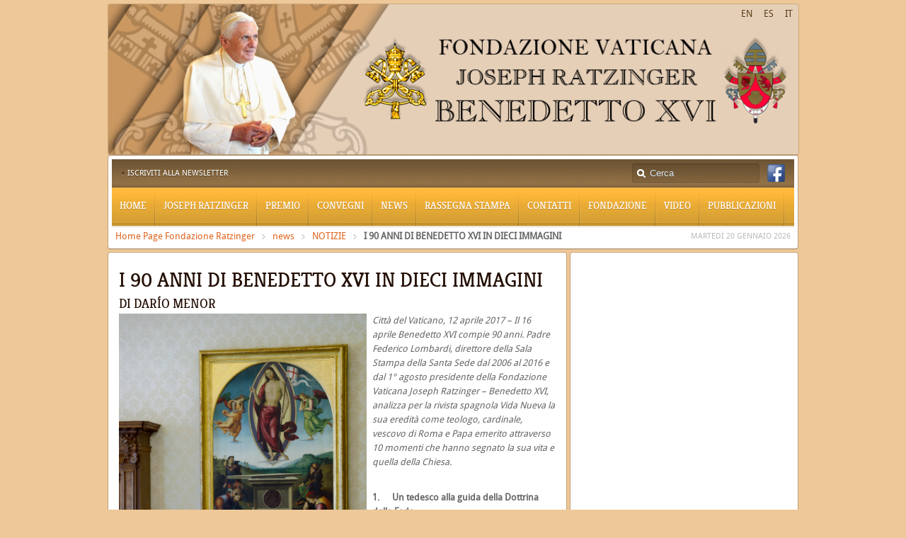

--- FILE ---
content_type: text/html; charset=UTF-8
request_url: https://www.fondazioneratzinger.va/content/fondazioneratzinger/it/news/notizie/i-90-anni-di-benedetto-xvi-in-dieci-immagini.html
body_size: 6892
content:



<!DOCTYPE HTML PUBLIC "-//W3C//DTD HTML 4.01 Transitional//EN" "http://www.w3.org/TR/html4/loose.dtd">


<html  lang="it" >
<head>
    <meta http-equiv="content-type" content="text/html; charset=UTF-8">
    





<!-- BEGIN: SEO -->
<title>I 90 ANNI DI BENEDETTO XVI IN DIECI IMMAGINI</title>
<meta name="description" content="">
<meta name="keywords" content="">

<link rel="canonical" href="https://www.fondazioneratzinger.va/content/fondazioneratzinger/it/news/notizie/i-90-anni-di-benedetto-xvi-in-dieci-immagini.html">
<meta name="robots" content="index,follow">

<!-- BEGIN: OG -->
<meta property="og:title" content="I 90 ANNI DI BENEDETTO XVI IN DIECI IMMAGINI">


<meta property="og:url" content="https://www.fondazioneratzinger.va/content/fondazioneratzinger/it/news/notizie/i-90-anni-di-benedetto-xvi-in-dieci-immagini.html">
<meta property="og:type" content="website">
<!-- END OG-->
<!-- END: SEO -->

    


<!-- Global site tag (gtag.js) - Google Analytics -->
<script async="true" src="https://www.googletagmanager.com/gtag/js?id=G-S55GWM2N5W"></script>
<script>
  window.dataLayer = window.dataLayer || [];
  function gtag(){dataLayer.push(arguments);}
  gtag('js', new Date());
  gtag('config', 'G-S55GWM2N5W');
</script>



    


<!-- BEGIN: headlibs -->
<link rel="stylesheet" href="/etc/clientlibs/foundation/main.min.77f07f85da93e61bb291da28df2065ac.css" type="text/css">
<link rel="stylesheet" href="/etc/designs/generics2/library/clientlibs.min.25498fb47f0d5f43eead9ee78241c07f.css" type="text/css">
<link rel="stylesheet" href="/etc/designs/revista/library/clientlibs.min.b0659687f82962b3af42e31ae776e3bf.css" type="text/css">
<link rel="stylesheet" href="/etc/designs/fondazioneratzinger/library/clientlibs.min.92bf57b5b33ebc6c6ff95288d7835a99.css" type="text/css">
<link rel="stylesheet" href="/etc/designs/revista/library/clientlibs/themes/blue.min.08672760c6d4708c53a538f6e1679b4a.css" type="text/css">
<script type="text/javascript" src="/etc/clientlibs/granite/jquery.min.e0cc37eb1ac1cf9f859edde97cb8dc9f.js"></script>
<script type="text/javascript" src="/etc/clientlibs/granite/utils.min.cd31222ac49213ace66f3568912db918.js"></script>
<script type="text/javascript" src="/etc/clientlibs/granite/jquery/granite.min.e26b5f40a34d432bee3ded1ccbdc7041.js"></script>
<script type="text/javascript" src="/etc/clientlibs/foundation/jquery.min.d7c42e4a257b8b9fe38d1c53dd20d01a.js"></script>
<script type="text/javascript" src="/etc/clientlibs/foundation/main.min.1705fea38fedb11b0936752ffe8a5fc6.js"></script>
<script type="text/javascript" src="/etc/designs/generics2/library/clientlibs.min.3c4d948cc1ae00387817c605328e2b0b.js"></script>
<script type="text/javascript" src="/etc/designs/revista/library/clientlibs.min.1bae2ea2b7aeb08f22a5bfae09bb2841.js"></script>
<script type="text/javascript" src="/etc/designs/fondazioneratzinger/library/clientlibs.min.d41d8cd98f00b204e9800998ecf8427e.js"></script>

<!-- END: headlibs -->

    

    

    
    <link rel="icon" type="image/vnd.microsoft.icon" href="/etc/designs/fondazioneratzinger/favicon.ico">
    <link rel="shortcut icon" type="image/vnd.microsoft.icon" href="/etc/designs/fondazioneratzinger/favicon.ico">
    
    
</head>

<!-- BEGIN: body.jsp -->
<body id="page" class="page sidebar-a-right sidebar-b-right isblog  wrapper-default">   
   <div id="page-bg">
       <div>
           <div class="wrapper grid-block" style="min-height: 710px;">
               

<!-- BEGIN: header.jsp -->    
<header id="header">
    <div id="headerbar" class="grid-block">
        <div class="logo headerbanner">
                   

<!-- BEGIN LOGO -->
<a id="logo" href="/content/fondazioneratzinger/it.html" title="HOME">
<img title="Fondazione Ratzinger" alt="Fondazione Ratzinger" src="/content/fondazioneratzinger/it/_jcr_content/logo.img.png/1422272545234.png">
</a>

     
<!-- END LOGO --></div>

        <div class="languagesnav">
        

<!-- BEGIN languagesnav -->
        

            
            
            
            <a class="current-language" href="/content/fondazioneratzinger/it/news/notizie/i-90-anni-di-benedetto-xvi-in-dieci-immagini.html"> IT</a>
            
            
            
            <a href="/content/fondazioneratzinger/es/news/notizie/i-90-anni-di-benedetto-xvi-in-dieci-immagini.html"> ES</a>
            
            
            
            <a href="/content/fondazioneratzinger/en/news/notizie/i-90-anni-di-benedetto-xvi-in-dieci-immagini.html"> EN</a>




<!-- END languagesnav --></div>

        
    </div>
    
    <section id="menublock" class="grid-block">        
        <div id="toolbar" class="grid-block">
            <div class="float-left" >
                <div class="module   deepest" style="min-width: 180px;">
                    <div class="parbase topnav menu menu-line-header">




<!-- BEGIN MENU -->


<ul class="menu menu-line">
    			<li class="level1 parent">
                    <a href="/content/fondazioneratzinger/it/iscriviti-newsletter.html" class="level1 parent">
                        <span>iscriviti alla newsletter</span>
                    </a>
                </li></ul><!-- END MENU -->
</div>
                    
                </div>
            </div>
            <div class="social">

<ul class="social-icons-special">
    <li class="facebook"><a target="_blank" href="#" title="Facebook"></a></li>
</ul>
</div>

            <div class="search searchform">



<!-- BEGIN searchform -->
<div id="search">    
    <form id="searchbox" action="/content/fondazioneratzinger/it/ricerca.html">
      
        <input name="q" value="" placeholder="Cerca">
        <!-- input value="Cerca" type="submit"-->
    </form>
</div>
<!-- END searchform --></div>

      </div>       
      
        <div id="menubar" class="grid-block">
            <div class="parbase topnav menu">




<!-- BEGIN MENU -->




	    <nav id="menu">
	        <ul class="menu menu-dropdown">
	           <li class="level1 parent ">
	                <a href="/content/fondazioneratzinger/it.html" class="level1 parent"><span>Home</span></a></li>
	                                        
	                            <li class="level1 parent ">
	                                <a href="/content/fondazioneratzinger/it/joseph-ratzinger.html" class="level1 parent"><span>Joseph Ratzinger</span></a>                                                     
	                            <div class="dropdown columns1" >                               
	                                <div class="dropdown-bg">
	                                    <div>
	                                        <div class="width100 column">
	                                            <ul class="level2" style="min-height: 30px; ">
	                                                        
	                            <li class="level2 ">
	                                <a href="/content/fondazioneratzinger/it/joseph-ratzinger/il-magistero.html" class="level2"><span>Il Magistero</span></a></li>                            
	                            <li class="level2 ">
	                                <a href="/content/fondazioneratzinger/it/joseph-ratzinger/le-catechesi.html" class="level2"><span>Le Catechesi e i Pensieri</span></a></li>                            
	                            <li class="level2 ">
	                                <a href="/content/fondazioneratzinger/it/joseph-ratzinger/i-pensieri.html" class="level2"><span>I Pensieri</span></a></li>                            
	                            <li class="level2 ">
	                                <a href="/content/fondazioneratzinger/it/joseph-ratzinger/i-viaggi.html" class="level2"><span>I Viaggi</span></a></li>                            
	                            <li class="level2 ">
	                                <a href="/content/fondazioneratzinger/it/joseph-ratzinger/opera-omnia.html" class="level2"><span>Opera Omnia</span></a></li>                            
	                            <li class="level2 ">
	                                <a href="/content/fondazioneratzinger/it/joseph-ratzinger/gesu-di-nazareth.html" class="level2"><span>Ges&ugrave; di Nazaret</span></a></li>                            
	                            <li class="level2 ">
	                                <a href="/content/fondazioneratzinger/it/joseph-ratzinger/biblioteca-ratzinger.html" class="level2"><span>Biblioteca Ratzinger</span></a></li>             
	                                            </ul>
	                                        </div>
	                                    </div>
	                                </div>                              
	                            </div></li>                            
	                            <li class="level1 parent ">
	                                <a href="/content/fondazioneratzinger/it/premio.html" class="level1 parent"><span>Premio</span></a>                                                     
	                            <div class="dropdown columns1" >                               
	                                <div class="dropdown-bg">
	                                    <div>
	                                        <div class="width100 column">
	                                            <ul class="level2" style="min-height: 30px; ">
	                                                        
	                            <li class="level2 ">
	                                <a href="/content/fondazioneratzinger/it/premio/premio-ratzinger-2024.html" class="level2"><span>Premio Ratzinger 2024</span></a></li>                            
	                            <li class="level2 ">
	                                <a href="/content/fondazioneratzinger/it/premio/premio-ratzinger-2023.html" class="level2"><span>Premio Ratzinger 2023</span></a></li>                            
	                            <li class="level2 ">
	                                <a href="/content/fondazioneratzinger/it/premio/premio-ratzinger-2022.html" class="level2"><span>Premio Ratzinger 2022</span></a></li>                            
	                            <li class="level2 ">
	                                <a href="/content/fondazioneratzinger/it/premio/premio-ratzinger-2021.html" class="level2"><span>Premio Ratzinger 2021</span></a></li>                            
	                            <li class="level2 ">
	                                <a href="/content/fondazioneratzinger/it/premio/premio-ratzinger-2020.html" class="level2"><span>Premio Ratzinger 2020</span></a></li>                            
	                            <li class="level2 ">
	                                <a href="/content/fondazioneratzinger/it/premio/premio-ratzinger-2019.html" class="level2"><span>Premio Ratzinger 2019</span></a></li>                            
	                            <li class="level2 ">
	                                <a href="/content/fondazioneratzinger/it/premio/premio-ratzinger-2018.html" class="level2"><span>Premio Ratzinger 2018</span></a></li>                            
	                            <li class="level2 ">
	                                <a href="/content/fondazioneratzinger/it/premio/premio-ratzinger-2017.html" class="level2"><span>Premio Ratzinger 2017</span></a></li>                            
	                            <li class="level2 ">
	                                <a href="/content/fondazioneratzinger/it/premio/premio-ratzinger-2016.html" class="level2"><span>Premio Ratzinger 2016</span></a></li>                            
	                            <li class="level2 ">
	                                <a href="/content/fondazioneratzinger/it/premio/premio-ratzinger-2015.html" class="level2"><span>Premio Ratzinger 2015</span></a></li>                            
	                            <li class="level2 ">
	                                <a href="/content/fondazioneratzinger/it/premio/premio-ratzinger-2014.html" class="level2"><span>Premio Ratzinger 2014</span></a></li>                            
	                            <li class="level2 ">
	                                <a href="/content/fondazioneratzinger/it/premio/premio_ratzinger_2013.html" class="level2"><span>Premio Ratzinger 2013</span></a></li>                            
	                            <li class="level2 ">
	                                <a href="/content/fondazioneratzinger/it/premio/premio_ratzinger_2012.html" class="level2"><span>Premio Ratzinger 2012</span></a></li>                            
	                            <li class="level2 ">
	                                <a href="/content/fondazioneratzinger/it/premio/premio_ratzinger_2011.html" class="level2"><span>Premio Ratzinger 2011</span></a></li>             
	                                            </ul>
	                                        </div>
	                                    </div>
	                                </div>                              
	                            </div></li>                            
	                            <li class="level1 parent ">
	                                <a href="/content/fondazioneratzinger/it/convegni.html" class="level1 parent"><span>Convegni</span></a>                                                     
	                            <div class="dropdown columns1" >                               
	                                <div class="dropdown-bg">
	                                    <div>
	                                        <div class="width100 column">
	                                            <ul class="level2" style="min-height: 30px; ">
	                                                        
	                            <li class="level2 ">
	                                <a href="/content/fondazioneratzinger/it/convegni/convegno-2022.html" class="level2"><span>Convegno 2022</span></a></li>                            
	                            <li class="level2 ">
	                                <a href="/content/fondazioneratzinger/it/convegni/convegno-2019.html" class="level2"><span>Convegno 2019</span></a></li>                            
	                            <li class="level2 ">
	                                <a href="/content/fondazioneratzinger/it/convegni/convegno-2018.html" class="level2"><span>Convegno 2018</span></a></li>                            
	                            <li class="level2 ">
	                                <a href="/content/fondazioneratzinger/it/convegni/convegno-2017.html" class="level2"><span>Convegno 2017</span></a></li>                            
	                            <li class="level2 ">
	                                <a href="/content/fondazioneratzinger/it/convegni/convegno-2016.html" class="level2"><span>Convegno 2016</span></a></li>                            
	                            <li class="level2 ">
	                                <a href="/content/fondazioneratzinger/it/convegni/convegno-2015.html" class="level2"><span>Convegno 2015</span></a></li>                            
	                            <li class="level2 ">
	                                <a href="/content/fondazioneratzinger/it/convegni/convegno-2014.html" class="level2"><span>Convegno 2014</span></a></li>                            
	                            <li class="level2 ">
	                                <a href="/content/fondazioneratzinger/it/convegni/convegno-2013.html" class="level2"><span>Convegno 2013</span></a></li>                            
	                            <li class="level2 ">
	                                <a href="/content/fondazioneratzinger/it/convegni/convegno-2012.html" class="level2"><span>Convegno 2012</span></a></li>                            
	                            <li class="level2 ">
	                                <a href="/content/fondazioneratzinger/it/convegni/convegno-2011.html" class="level2"><span>Convegno 2011</span></a></li>             
	                                            </ul>
	                                        </div>
	                                    </div>
	                                </div>                              
	                            </div></li>                            
	                            <li class="level1 parent ">
	                                <a href="/content/fondazioneratzinger/it/news.html" class="level1 parent"><span>news</span></a>                                                     
	                            <div class="dropdown columns1" >                               
	                                <div class="dropdown-bg">
	                                    <div>
	                                        <div class="width100 column">
	                                            <ul class="level2" style="min-height: 30px; ">
	                                                        
	                            <li class="level2 ">
	                                <a href="/content/fondazioneratzinger/it/news/contributi.html" class="level2"><span>Contributi</span></a></li>             
	                                            </ul>
	                                        </div>
	                                    </div>
	                                </div>                              
	                            </div></li>                            
	                            <li class="level1 parent ">
	                                <a href="/content/fondazioneratzinger/it/rassegna-stampa.html" class="level1 parent"><span>Rassegna stampa</span></a>                                                     
	                            <div class="dropdown columns1" >                               
	                                <div class="dropdown-bg">
	                                    <div>
	                                        <div class="width100 column">
	                                            <ul class="level2" style="min-height: 30px; ">
	                                                        
	                            <li class="level2 ">
	                                <a href="/content/fondazioneratzinger/it/rassegna-stampa/2019.html" class="level2"><span>2019</span></a></li>                            
	                            <li class="level2 ">
	                                <a href="/content/fondazioneratzinger/it/rassegna-stampa/2018.html" class="level2"><span>2018</span></a></li>                            
	                            <li class="level2 ">
	                                <a href="/content/fondazioneratzinger/it/rassegna-stampa/2017.html" class="level2"><span>2017</span></a></li>                            
	                            <li class="level2 ">
	                                <a href="/content/fondazioneratzinger/it/rassegna-stampa/2016.html" class="level2"><span>2016</span></a></li>                            
	                            <li class="level2 ">
	                                <a href="/content/fondazioneratzinger/it/rassegna-stampa/2015.html" class="level2"><span>2015</span></a></li>                            
	                            <li class="level2 ">
	                                <a href="/content/fondazioneratzinger/it/rassegna-stampa/2014.html" class="level2"><span>2014</span></a></li>                            
	                            <li class="level2 ">
	                                <a href="/content/fondazioneratzinger/it/rassegna-stampa/2013.html" class="level2"><span>2013</span></a></li>             
	                                            </ul>
	                                        </div>
	                                    </div>
	                                </div>                              
	                            </div></li>                            
	                            <li class="level1 parent ">
	                                <a href="/content/fondazioneratzinger/it/contatti.html" class="level1 parent"><span>Contatti</span></a>                                                     
	                            <div class="dropdown columns1" >                               
	                                <div class="dropdown-bg">
	                                    <div>
	                                        <div class="width100 column">
	                                            <ul class="level2" style="min-height: 30px; ">
	                                                        
	                            <li class="level2 ">
	                                <a href="/content/fondazioneratzinger/it/contatti/pagina-di-ringraziamento.html" class="level2"><span>Pagina di ringraziamento</span></a></li>             
	                                            </ul>
	                                        </div>
	                                    </div>
	                                </div>                              
	                            </div></li>                            
	                            <li class="level1 parent ">
	                                <a href="/content/fondazioneratzinger/it/fondazione.html" class="level1 parent"><span>Fondazione</span></a>                                                     
	                            <div class="dropdown columns1" >                               
	                                <div class="dropdown-bg">
	                                    <div>
	                                        <div class="width100 column">
	                                            <ul class="level2" style="min-height: 30px; ">
	                                                        
	                            <li class="level2 ">
	                                <a href="/content/fondazioneratzinger/it/fondazione/organi.html" class="level2"><span>Organi</span></a></li>                            
	                            <li class="level2 ">
	                                <a href="/content/fondazioneratzinger/it/fondazione/patrimonio.html" class="level2"><span>Patrimonio</span></a></li>                            
	                            <li class="level2 ">
	                                <a href="/content/fondazioneratzinger/it/fondazione/borse-di-studio.html" class="level2"><span>Borse di studio</span></a></li>                            
	                            <li class="level2 ">
	                                <a href="/content/fondazioneratzinger/it/fondazione/donazioni.html" class="level2"><span>Donazioni</span></a></li>                            
	                            <li class="level2 ">
	                                <a href="/content/fondazioneratzinger/it/fondazione/brochure.html" class="level2"><span>Brochure</span></a></li>             
	                                            </ul>
	                                        </div>
	                                    </div>
	                                </div>                              
	                            </div></li>                            
	                            <li class="level1 parent ">
	                                <a href="/content/fondazioneratzinger/it/video.html" class="level1 parent"><span>Video</span></a></li>                            
	                            <li class="level1 parent ">
	                                <a href="/content/fondazioneratzinger/it/pubblicazioni.html" class="level1 parent"><span>Pubblicazioni</span></a></li>
	        </ul>
	    </nav>

<!-- END MENU -->
</div>

            
            
        </div>        
        <div id="subbar" class="grid-block" >
            <div class="breadcrumb">
     <!-- Begin BREADCRUMB -->
     <div class="breadcrumbs">
     <a href="/content/fondazioneratzinger/it.html">Home Page Fondazione Ratzinger</a><a href="/content/fondazioneratzinger/it/news.html">news</a><a href="/content/fondazioneratzinger/it/news/notizie.html">NOTIZIE</a><b>I 90 ANNI DI BENEDETTO XVI IN DIECI IMMAGINI</b>
    </div>
    <!-- END BREADCRUMB --></div>

            <div class="time">




<script type="text/javascript">
jQuery(function() {
      jQuery.ajax({
          type: "GET",
          url: "i-90-anni-di-benedetto-xvi-in-dieci-immagini.time.html",
          dataType: "html",
          cache: false,
          data: "time=load",
          success: function(result) {              
              jQuery("#time_1768477783157").html(result);                           
          }
      });
});
</script>

<span id="time_1768477783157">

</span>
<!--  End Time  --></div>

        </div>                
    </section>         

</header>   

               
<!-- BEGIN: maincontent.jsp  -->
       
    <section id="top-a" class="grid-block" style="width: 100%;"> 
    
           
        <div class="grid-box width66 grid-h">
            <div class="module mod-box deepest">
                <div class="parsys top-a-left"><div class="title section"><h1>I 90 anni di Benedetto XVI in dieci immagini</h1></div>
<div class="title section"><h3>Di Darío Menor</h3></div>
<div class="parbase textimage section">


<!-- BEGIN textimage -->


    
    
        <div class="image">
    

<img title="p.lombardi_BXVI" alt="p.lombardi_BXVI" class="cq-dd-image" src="/content/fondazioneratzinger/it/news/notizie/i-90-anni-di-benedetto-xvi-in-dieci-immagini/_jcr_content/top-a-left/textimage/image.img.png/1491990928421.png"><div style="width:340px;"></div></div><div class="text"><p><i>Città del Vaticano, 12 aprile 2017 – Il 16 aprile Benedetto XVI compie 90 anni. Padre Federico Lombardi, direttore della Sala Stampa della Santa Sede dal 2006 al 2016 e dal 1° agosto presidente della Fondazione Vaticana Joseph Ratzinger – Benedetto XVI, analizza per la rivista spagnola Vida Nueva la sua eredità come teologo, cardinale, vescovo di Roma e Papa emerito attraverso 10 momenti che hanno segnato la sua vita e quella della Chiesa.</i></p>
<p>&nbsp;</p>
<p><b>1.&nbsp;&nbsp;&nbsp;&nbsp;&nbsp; Un tedesco alla guida della Dottrina della Fede</b></p>
<p><b>Come ricorda il periodo di Ratzinger quale prefetto?</b></p>
<p>A dire il vero non ho avuto praticamente nessun rapporto diretto con il Card. Ratzinger quando era Prefetto della Congregazione per la Dottrina della Fede, quindi non ho esperienze da raccontare. Ma dal 1991, come Direttore dei Programmi della Radio Vaticana, naturalmente seguivo la sua attività con attenzione. Ho avuto sempre una grandissima stima di lui fin da quando ero studente di teologia in Germania (1969-73) e lui era un brillante professore. La lettura di “Introduzione al cristianesimo” mi aveva profondamente impressionato, diciamo pure entusiasmato. Mi è sempre sembrato un teologo che rifletteva su una fede vissuta e manifestava una spiritualità profonda e sincera. Ammiravo la sua chiarezza e mi è sempre apparso molto equilibrato nei suoi giudizi e nelle sue posizioni. Ero convinto che Giovanni Paolo II avesse fatto un’ottima scelta chiamandolo a guidare la CdF e che i due insieme, Giovanni Paolo II come Papa e Ratzinger come Prefetto della CdF, costituissero una “accoppiata formidabile”. Anche quando prendeva delle posizioni che suscitavano opposizioni e critiche (teologia della liberazione, <i>Dominus Iesus</i>…) ero convinto che lo facesse per il bene della Chiesa, mi fidavo di lui e ammiravo il suo coraggio. Considero il “Catechismo della Chiesa Cattolica” una grande impresa e un grande servizio al popolo di Dio. Penso che difficilmente questa impresa sarebbe arrivata in porto senza la sua capacità e il suo gusto di pensare ordinatamente e di parlare con chiarezza, la vastità della sua cultura teologica e la sua volontà di servire la comunità della Chiesa. Ho anche molto ammirato la sua personale devozione nel servizio del Papa Giovanni Paolo II, ad esempio quando ha esercitato la sua finezza teologica nel leggere e interpretare alcuni testi molto particolari, come nella sua bellissima Presentazione al “Trittico Romano” e soprattutto nella Presentazione del “Terzo segreto di Fatima”, che dubito fosse esattamente “del suo genere”.</p>
<p><b>2.&nbsp;&nbsp;&nbsp;&nbsp;&nbsp; Il Conclave</b></p>
<p><b>Pensava che Ratzinger sarebbe potuto diventare il successore di Giovanni Paolo II? Quando e come le chiesero di assumere la guida della Sala Stampa vaticana?</b></p>
<p>Ricordo bene quel Conclave, anche se non ero ancora Direttore della Sala Stampa ma ero Direttore della Radio Vaticana e del Centro Televisivo Vaticano. La morte di Giovanni Paolo II fu un evento mondiale ed estremamente coinvolgente. In quel mese indimenticabile il ruolo del card. Ratzinger si manifestò come estremamente rilevante perché era il Cardinale Decano del Collegio cardinalizio. Doveva quindi guidare le Congregazioni dei Cardinali in preparazione al Conclave, presiedere la grande Messa delle Esequie e quella <i>Pro eligendo Romano Pontifice</i>, immediatamente precedente il Conclave, e lo fece con grande autorevolezza e serena padronanza della situazione, pronunciando omelie indimenticabili. La sua personalità si manifestò come quella non solo del grande teologo e dell’intelligenza superiore, ma anche della guida saggia e sperimentata, che si muoveva ad un livello al di sopra di ogni parte. Se si aggiunge la fiducia che aveva riscosso da parte di Giovanni Paolo II, la sua vasta esperienza della Chiesa universale e la conoscenza della Curia romana, confesso che la sua elezione non mi stupì per nulla, anzi forse mi sarei stupito se avessero eletto un altro. Per quanto riguarda invece la mia nomina alla Direzione della Sala Stampa, devo dire che mi colse totalmente di sorpresa. Avevano cominciato a circolare alcune voci, ma non le avevo prese per nulla sul serio. Mi sembrava di avere già abbastanza da fare – anzi troppo – con la Radio e il Centro Televisivo e non mi ero assolutamente immaginato che si potesse pensare a me – che sono una persona tendenzialmente riservata – per questo compito molto “esposto”, in sostituzione di un uomo molto esperto e certamente ricco di grandi doti nel campo delle relazioni pubbliche e nel mondo giornalistico come Navarro Valls. Tuttavia io ero effettivamente già inserito da 15 anni nel mondo delle comunicazioni vaticane, quindi conoscevo abbastanza bene il Vaticano e i Superiori conoscevano me; naturalmente conoscevo anche un discreto numero di colleghe e colleghi giornalisti; mi arrangiavo con alcune lingue; avevo vissuto con pazienza e senza spaventarmi un tempo di rapporti difficili con la stampa durante gli attacchi contro la Radio Vaticana per il cosiddetto “inquinamento elettromagnetico”… Insomma, forse apparivo come la soluzione più semplice, economica e immediatamente disponibile, “a portata di mano” e senza rischio di sorprese, per il problema tutt’altro che facile della sostituzione di un uomo capace come Navarro, che aveva occupato brillantemente il posto per oltre vent’anni. Ricordo che il Card. Sodano, Segretario di Stato, me ne parlò la prima volta in occasione di un colloquio che gli avevo chiesto per trattare di tutt’altro argomento. Lui mi disse che le voci circolate avevano fondamento; io gli dissi che naturalmente chiedevo che tale compito mi fosse risparmiato; lui mi rispose che ne avrebbe parlato con il mio Superiore Generale e che “mi preparassi a dirgli di sì”. Insomma la cosa era praticamente decisa e venne comunicata pochi giorni dopo. Io non ho mai cercato nessuna delle “missioni” che mi sono state affidate, ma non mi sono mai tirato indietro quando i miei legittimi Superiori hanno ritenuto bene di affidarmele. Poiché si era proprio all’inizio dell’estate, alla vigilia della partenza del Papa per la Valle d’Aosta, con il Papa Benedetto ebbi un bel colloquio a Les Combes, in uno scenario meraviglioso davanti al Monte Bianco. Fu gentilissimo, come sempre, e mi incoraggiò a svolgere il nuovo compito in stretta collaborazione con la Segreteria di Stato, cosa che cercai di fare. I rapporti più diretti e personali con lui erano quindi misurati in base alle necessità, ad esempio in occasione di tutte le visite di Capi di Stato o di governo – che non erano poche –, o quando chiedevo un incontro o un chiarimento particolare.</p>
<p>&nbsp;</p>
<p><b><a href="/content/fondazioneratzinger/it/news/notizie/rimandi-news/i-90-anni-di-benedetto-xvi-in-dieci-immagini.html" target="_blank">LEGGI TUTTO</a></b></p>
</div>
<div class="clear"></div>
<!-- END textimage --></div>

</div>

            </div>            
        </div>
        <div class="grid-box width33 grid-h">
            <div class="module mod-box  deepest">
                <div class="top-a-center2 parsys iparsys"><div class="section"><div class="new"></div>
</div><div class="iparys_inherited"><div class="top-a-center2 parsys iparsys">
</div>
</div>
</div>

            </div>
        </div>   
    
    
    </section> 
 <!-- END: maincontent.jsp  --> 
               

<!-- BEGIN: footer.jsp -->
<footer id="footer" class="grid-block">
    <a id="totop-scroller" href="#page"></a>
    <div class="module deepest">
        <div class="menu-line-footer parbase topnav menu">




<!-- BEGIN MENU -->


<ul class="menu menu-line">
    			<li class="level1 parent">
                    <a href="/content/fondazioneratzinger/it/contatti.html" class="level1 parent">
                        <span>Contatti</span>
                    </a>
                </li>
    			<li class="level1 parent">
                    <a href="/content/fondazioneratzinger/it/mappa-del-sito.html" class="level1 parent">
                        <span>Mappa del sito</span>
                    </a>
                </li></ul><!-- END MENU -->
</div>

        <div class="parsys footer1">
</div>

    </div>
    
</footer>
<!-- END: footer.jsp -->
 
           </div>
        </div>
  </div>
</body>
<!-- END: body.jsp -->
</html>


--- FILE ---
content_type: text/html;charset=UTF-8
request_url: https://www.fondazioneratzinger.va/content/fondazioneratzinger/it/news/notizie/i-90-anni-di-benedetto-xvi-in-dieci-immagini.time.html?time=load&_=1768895887199
body_size: 128
content:







<!--  Init Time  -->
<div class="time">
    <time datetime="2026-58-20">martedì 20 gennaio 2026</time>
</div>
<!--  End Time  -->

--- FILE ---
content_type: text/css
request_url: https://www.fondazioneratzinger.va/etc/designs/fondazioneratzinger/library/clientlibs.min.92bf57b5b33ebc6c6ff95288d7835a99.css
body_size: 2678
content:
body{font-family:DroidSansRegular!important;line-height:20px!important;background:url("images/sfumatura.png") repeat-x scroll 0 0 #fff!important;background:#eec898!important}
.float-left{margin-top:5px}
.mod-box .module-title{border-bottom:1px solid #df621c!important}
h1,h2,h3,h4,h5,h6{font-family:'KreonRegular'!important;color:#240f03!important;margin:10px 0 5px!important}
h1.title a{color:#df621c!important}
h1.title a:hover{color:#240f03!important}
h3{font-size:18px!important;line-height:18px!important}
h4{font-size:16px!important;line-height:16px!important}
ul,ol,dl{padding-left:0}
#header{margin-top:5px!important}
.headerbanner{float:left}
.headerbanner a#logo img{width:975px}
.headerbanner a#logo img{border:1px solid rgba(0,0,0,0.15);border-bottom-color:rgba(0,0,0,0.25);background:none repeat scroll 0 0 transparent;background-clip:padding-box;box-shadow:0 1px 1px rgba(0,0,0,0.06);-webkit-box-shadow:0 1px 1px rgba(0,0,0,0.06);-moz-box-shadow:0 1px 1px rgba(0,0,0,0.06);box-shadow:0 1px 1px rgba(0,0,0,0.06);padding:0;-webkit-border-radius:4px;-moz-border-radius:4px;border-radius:4px}
.languagesnav{clear:none;float:none;left:0;margin:0;position:absolute;top:5px;width:100%;z-index:10}
.languagesnav a{float:right;margin:0 8px;color:#513a0d}
.languagesnav a:hover{color:#df621c}
.languagesnav a.current-language{color:#513a0d!important}
#menubar{background:url("images/menubar.png") repeat-x scroll 0 0 transparent}
.mod-box-color{background:url("images/module_box_color.png") repeat-x scroll 0 0 #fff;border:1px solid #fff!important;box-shadow:0 1px 1px rgba(0,0,0,0.06);color:#fff;text-shadow:0 1px 0 rgba(0,0,0,0.1)}
#sidebar-a{width:490px!important}
#sidebar-a .interno{width:25%!important}
.menu-dropdown a.level1,.menu-dropdown span.level1,.mod-box-color .menu-sidebar a,.mod-box-color .menu-sidebar li>span{color:#fff!important}
.menu-dropdown li.active .level1{color:#513a0d!important}
.menu-dropdown li.level1:hover .level1,.menu-dropdown li.remain .level1{border-bottom-color:#513a0d!important}
.menu-dropdown a.level1,.menu-dropdown span.level1{font-family:'KreonRegular';font-size:16px}
.menu-dropdown li.level1:hover .level1,.menu-dropdown li.remain .level1{color:#240f03!important}
#toolbar{background:url("images/toolbar.png") repeat scroll 0 0 transparent!important;padding:5px 10px 5px!important}
#toolbar a{color:#FFF!important;text-shadow:0 1px 0 rgba(0,0,0,0.4)!important}
#menubar{background:url("images/menubar.png") repeat-x scroll 0 0 transparent!important}
.menu-dropdown a.level2,.menu-dropdown span.level2{color:#444!important}
.mod-box-color{background:url("images/module_box_color.png") repeat-x scroll 0 0 #245b92!important;border:1px solid #fff!important;box-shadow:0 1px 1px rgba(0,0,0,0.06)!important;color:#fff!important;text-shadow:0 1px 1px rgba(0,0,0,0.2)!important}
#toolbar .menu-line li{margin-left:10px!important;padding-left:12px!important}
#toolbar .menu-line li{background:url("images/menu_line_top.png") no-repeat scroll 0 0 transparent!important}
#toolbar .menu-line li:hover{background-position:0 -50px!important}
#toolbar .menu-line li:first-child{margin-left:0!important}
#toolbar a:hover,.mod-box-black a:hover{color:#CCC!important}
.menu-line li{margin-left:7px!important;padding-left:8px!important;background:url("images/menu_line.png") 0 50% no-repeat!important;text-transform:uppercase!important}
.menu-line li:first-child{margin-left:0!important;padding-left:0!important;background:none!important}
#footer{background:url("images/footer.png") repeat-x scroll 0 0 transparent!important;text-align:center!important}
#footer a{color:#513a0d!important}
#footer a:hover{color:#df621c!important}
.fotobig{float:left;width:98%;margin:30px 0 15px 0}
.fotobig h4{margin-top:0;font-size:1.2em;color:#595757}
.fotobig a img{float:left;margin:0 10px 2px 0}
div.titolo_tagcloud{border-left:0;border-right:0;border-top:0;border-bottom:1px solid #e5e5e5;clear:both;float:left;font-size:18px;font-weight:normal;height:auto;line-height:18px;margin:0 5px 7px 0;padding:0 0 6px 3px;text-align:left;text-transform:none;width:98%;text-transform:uppercase;color:#444}
ul.tagcloud{border:0;color:#666;float:left;margin:0 5px 5px 0;padding:5px;font-size:1em}
.tagcloud{list-style:none outside none;text-align:center}
#page .tagcloud li{background:none repeat scroll 0 0 #fff!important;border:0 none!important}
#headerbar+#menublock{margin-top:0!important}
#headerbar .module{float:right!important;width:97px!important;clear:right!important}
#headerbar .module .social{float:left}
.social-icons-special .rss a{background-position:0 -158px!important}
.social-icons-special .flickr a{background-position:0 -128px!important}
.social-icons-special .youtube a{background-position:-1px -96px!important}
.social-icons-special .google a{background-position:0 -65px!important}
.social-icons-special .twitter a{background-position:0 -36px!important}
.social-icons-special .facebook a{background-position:0 -6px!important}
ins,mark,input,textarea,form.style button,form.style input[type="button"],form.style input.button,form.style #submit,.box fieldset,a.button-more,em.box,pre,.box-content,.box-note,.box-info,.box-hint,.box-warning,.box-download,.social-icons-special li a,#page .tagcloud li,#system .pagination a,#system .pagination strong,.wk-twitter .image,.frontpage-slideset img,.frontpage-stream img{border-radius:0 0 0 0!important}
.social-icons-special li a{box-shadow:0 0 0 0!important;border:0!important;background-color:transparent!important}
.social-icons-special li a:hover{background-color:transparent!important}
.facebook{text-align:center}
#m-top .module,.noblog #m-content,#page.isblog #system .item,#m-bottom .module{box-shadow:0 0 0 0 #fff}
#page.isblog #system .item{border:medium none;margin:10px 10px 0}
#m-top .module,.noblog #m-content,#page.isblog #system .item,#m-bottom .module{padding:0!important}
.siv-search-coldx{float:right;margin:0 0 10px 10px;width:30%}
.slideshow{margin:0 0 15px!important}
#cntdwn{font-size:20px;color:#2570bb!important;margin:10px 0!important}
.colorato{background-color:#fef8df!important}
.menu-dropdown a.level1>span,.menu-dropdown span.level1>span{padding:11px 11px 10px!important}
.siv-preview{background:none repeat scroll 0 0 transparent;border:0;color:#666;display:block;float:left;margin-bottom:3px;padding:0;white-space:normal;width:100%}
.siv-preview img{border:0;float:left;margin:4px 6px 2px 0}
.siv-preview .corpo_text{margin:0 0 2px 0}
.siv-preview .corpo_text p{text-align:right;margin:5px 0 0 1px}
ul.tagcloud{border:0 none;color:#666;float:left;font-size:1em;list-style:circle outside none!important;margin:0 5px 5px 0;padding:5px;width:100%}
#page .tagcloud li{float:left;font-size:1em;margin:0 4px 2px 0!important;padding:0 3px!important;text-align:left;width:31%}
#page .tagcloud li a{font-size:1.1em;text-decoration:none}
#page .tagcloud li a:hover{text-decoration:underline;color:#2570bb!important}
#searchbox input{color:#FFF!important}
ul.filetree{padding:0 0 0 13px!important}
#footer{margin-top:15px!important}
#totop-scroller a{color:#fff!important}
.siv-gallerycontainer #gallery{border-radius:4px;-moz-border-radius:10px;-webkit-border-radius:10px;border-color:rgba(0,0,0,0.15) rgba(0,0,0,0.15) rgba(0,0,0,0.25);border-style:solid;border-width:1px}
.siv-gallerycontainer #gallery{margin-left:0!important;width:90%;padding:10px 4%!important}
ul.line li a{color:#240f03!important}
ul.line li a:hover{color:#df621c!important}
div.cq-colctrl-lt9-c0{width:24%;margin:0 1% 0 0}
div.cq-colctrl-lt9-c1{width:50%;margin:0}
div.cq-colctrl-lt9-c2{width:24%;margin:0 0 0 1%}
#system .item>header{margin-bottom:0;width:100%;float:left}
#system .item>header .title{margin-bottom:0}
.item .tools{float:right!important;margin:5px 0!important;padding:0!important;text-align:right!important}
.textimage h1{font-size:14px;margin:5px 0 2px}
.textimage p{margin:5px 0}
.tools .pdf{display:none}
.download a{background-image:url("images/download.png");background-repeat:no-repeat;background-size:24px 24px;padding-left:30px;width:100%}
.pagination{margin-bottom:20px;min-height:10px;width:100%}
.list-item-preview-sezione img{float:left!important;margin-right:10px!important;width:45%}
.list .list-item-preview-sezione{padding:0 0 10px 0!important}
.list-item-preview-sezione h1{font-size:1.2em!important;color:#240f03!important;line-height:15px!important}
.list img.list-image-preview{margin-top:10px!important}
.list .list-item-preview-sezione{margin:5px 0!important;border-bottom:1px dotted #d5d5d5!important;float:left}
.list img.teaser{float:left;margin-right:5px;border:1px solid black;width:48px;height:48px}
.list span.teaser-title{font-size:18px;line-height:48px;vertical-align:middle}
.list img.teaser{border:0!important;float:left;height:48px;margin-right:5px;width:48px}
.list li{list-style:none}
.pagination .next a{color:#240f03!important}
.pagination .next a:hover{color:#df621c!important}
.siv-searchform-container form{margin-bottom:10px}
.siv-searchform-container form input{padding:5px;color:#666}
div.search{float:right!important;width:auto!important;padding:0!important}
#search{float:right}
#searchbox{height:30px!important;margin:0 0 0 0!important;padding:0 25px!important;width:130px!important}
.segmenteditor-container-content{margin:35px 0}
.menu-sidebar li.level1>a>span,.menu-sidebar li.level1>span>span{text-transform:uppercase;color:#240f03}
.menu-sidebar li.level1>a:hover>span,.menu-sidebar li.level1>span>span{text-transform:uppercase;color:#df621c}
.menu-sidebar .level2 a{color:#240f03!important}
.menu-sidebar .level2 a:hover{color:#df621c!important}
.breadcrumbs a{color:#df621c!important}
.breadcrumbs a:hover{color:#240f03!important}
.wk-slideset-revista ul.set li{min-height:127px!important}
.wk-slideshow-revista-articles .nav span,.wk-slideset-revista .nav.icon span{background-image:url("images/nav.png")!important}
.wk-gallery-revista-default .nav span{background-image:url("images/nav.png")!important}
.wk-gallery-revista-default .caption h2{color:#fff!important}
.wk-gallery-revista-default .caption{background:none repeat scroll 0 0 rgba(0,0,0,0.40)!important}
.frontpage-news h4 a{color:#df621c!important}
.frontpage-news h4 a:hover{color:#240f03!important}
.wk-slideshow .slides>li>*,.wk-slideshow .slides>li>*>img{margin:0 auto}
.wk-gallery-showcase{margin:0 auto}
.wk-slideshow,.wk-slideshow .slides{background:0}
.siv-text ul,.text ul,.siv-text ol,.text ol{padding-left:12px}
.social{float:right;margin:2px 0 0 7px;padding:0}